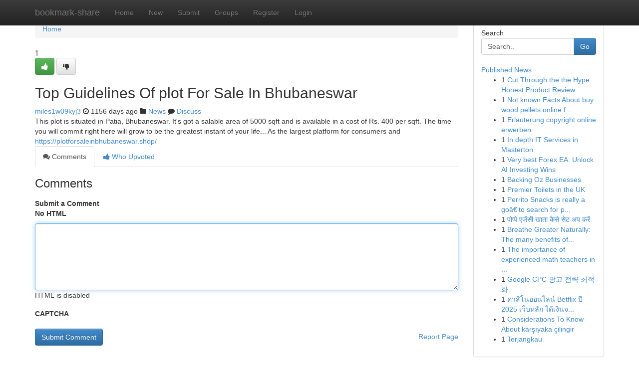

--- FILE ---
content_type: text/html; charset=UTF-8
request_url: https://bookmark-share.com/story13215378/top-guidelines-of-plot-for-sale-in-bhubaneswar
body_size: 5212
content:
<!DOCTYPE html>
<html class="no-js" dir="ltr" xmlns="http://www.w3.org/1999/xhtml" xml:lang="en" lang="en"><head>

<meta http-equiv="Pragma" content="no-cache" />
<meta http-equiv="expires" content="0" />
<meta http-equiv="Content-Type" content="text/html; charset=UTF-8" />	
<title>Top Guidelines Of plot For Sale In Bhubaneswar</title>
<link rel="alternate" type="application/rss+xml" title="bookmark-share.com &raquo; Feeds 1" href="/rssfeeds.php?p=1" />
<link rel="alternate" type="application/rss+xml" title="bookmark-share.com &raquo; Feeds 2" href="/rssfeeds.php?p=2" />
<link rel="alternate" type="application/rss+xml" title="bookmark-share.com &raquo; Feeds 3" href="/rssfeeds.php?p=3" />
<link rel="alternate" type="application/rss+xml" title="bookmark-share.com &raquo; Feeds 4" href="/rssfeeds.php?p=4" />
<link rel="alternate" type="application/rss+xml" title="bookmark-share.com &raquo; Feeds 5" href="/rssfeeds.php?p=5" />
<link rel="alternate" type="application/rss+xml" title="bookmark-share.com &raquo; Feeds 6" href="/rssfeeds.php?p=6" />
<link rel="alternate" type="application/rss+xml" title="bookmark-share.com &raquo; Feeds 7" href="/rssfeeds.php?p=7" />
<link rel="alternate" type="application/rss+xml" title="bookmark-share.com &raquo; Feeds 8" href="/rssfeeds.php?p=8" />
<link rel="alternate" type="application/rss+xml" title="bookmark-share.com &raquo; Feeds 9" href="/rssfeeds.php?p=9" />
<link rel="alternate" type="application/rss+xml" title="bookmark-share.com &raquo; Feeds 10" href="/rssfeeds.php?p=10" />
<meta name="google-site-verification" content="m5VOPfs2gQQcZXCcEfUKlnQfx72o45pLcOl4sIFzzMQ" /><meta name="Language" content="en-us" />
<meta name="viewport" content="width=device-width, initial-scale=1.0">
<meta name="generator" content="Kliqqi" />

          <link rel="stylesheet" type="text/css" href="//netdna.bootstrapcdn.com/bootstrap/3.2.0/css/bootstrap.min.css">
             <link rel="stylesheet" type="text/css" href="https://cdnjs.cloudflare.com/ajax/libs/twitter-bootstrap/3.2.0/css/bootstrap-theme.css">
                <link rel="stylesheet" type="text/css" href="https://cdnjs.cloudflare.com/ajax/libs/font-awesome/4.1.0/css/font-awesome.min.css">
<link rel="stylesheet" type="text/css" href="/templates/bootstrap/css/style.css" media="screen" />

                         <script type="text/javascript" src="https://cdnjs.cloudflare.com/ajax/libs/modernizr/2.6.1/modernizr.min.js"></script>
<script type="text/javascript" src="https://cdnjs.cloudflare.com/ajax/libs/jquery/1.7.2/jquery.min.js"></script>
<style></style>
<link rel="alternate" type="application/rss+xml" title="RSS 2.0" href="/rss"/>
<link rel="icon" href="/favicon.ico" type="image/x-icon"/>
</head>

<body dir="ltr">

<header role="banner" class="navbar navbar-inverse navbar-fixed-top custom_header">
<div class="container">
<div class="navbar-header">
<button data-target=".bs-navbar-collapse" data-toggle="collapse" type="button" class="navbar-toggle">
    <span class="sr-only">Toggle navigation</span>
    <span class="fa fa-ellipsis-v" style="color:white"></span>
</button>
<a class="navbar-brand" href="/">bookmark-share</a>	
</div>
<span style="display: none;"><a href="/forum">forum</a></span>
<nav role="navigation" class="collapse navbar-collapse bs-navbar-collapse">
<ul class="nav navbar-nav">
<li ><a href="/">Home</a></li>
<li ><a href="/new">New</a></li>
<li ><a href="/submit">Submit</a></li>
                    
<li ><a href="/groups"><span>Groups</span></a></li>
<li ><a href="/register"><span>Register</span></a></li>
<li ><a data-toggle="modal" href="#loginModal">Login</a></li>
</ul>
	

</nav>
</div>
</header>
<!-- START CATEGORIES -->
<div class="subnav" id="categories">
<div class="container">
<ul class="nav nav-pills"><li class="category_item"><a  href="/">Home</a></li></ul>
</div>
</div>
<!-- END CATEGORIES -->
	
<div class="container">
	<section id="maincontent"><div class="row"><div class="col-md-9">

<ul class="breadcrumb">
	<li><a href="/">Home</a></li>
</ul>

<div itemscope itemtype="http://schema.org/Article" class="stories" id="xnews-13215378" >


<div class="story_data">
<div class="votebox votebox-published">

<div itemprop="aggregateRating" itemscope itemtype="http://schema.org/AggregateRating" class="vote">
	<div itemprop="ratingCount" class="votenumber">1</div>
<div id="xvote-3" class="votebutton">
<!-- Already Voted -->
<a class="btn btn-default btn-success linkVote_3" href="/login" title=""><i class="fa fa-white fa-thumbs-up"></i></a>
<!-- Bury It -->
<a class="btn btn-default linkVote_3" href="/login"  title="" ><i class="fa fa-thumbs-down"></i></a>


</div>
</div>
</div>
<div class="title" id="title-3">
<span itemprop="name">

<h2 id="list_title"><span>Top Guidelines Of plot For Sale In Bhubaneswar</span></h2></span>	
<span class="subtext">

<span itemprop="author" itemscope itemtype="http://schema.org/Person">
<span itemprop="name">
<a href="/user/miles1w09kyj3" rel="nofollow">miles1w09kyj3</a> 
</span></span>
<i class="fa fa-clock-o"></i>
<span itemprop="datePublished">  1156 days ago</span>

<script>
$(document).ready(function(){
    $("#list_title span").click(function(){
		window.open($("#siteurl").attr('href'), '', '');
    });
});
</script>

<i class="fa fa-folder"></i> 
<a href="/groups">News</a>

<span id="ls_comments_url-3">
	<i class="fa fa-comment"></i> <span id="linksummaryDiscuss"><a href="#discuss" class="comments">Discuss</a>&nbsp;</span>
</span> 





</div>
</div>
<span itemprop="articleBody">
<div class="storycontent">
	
<div class="news-body-text" id="ls_contents-3" dir="ltr">
This plot is situated in Patia, Bhubaneswar. It&#039;s got a salable area of 5000 sqft and is available in a cost of Rs. 400 per sqft. The time you will commit right here will grow to be the greatest instant of your life... As the largest platform for consumers and <a id="siteurl" target="_blank" href="https://plotforsaleinbhubaneswar.shop/">https://plotforsaleinbhubaneswar.shop/</a><div class="clearboth"></div> 
</div>
</div><!-- /.storycontent -->
</span>
</div>

<ul class="nav nav-tabs" id="storytabs">
	<li class="active"><a data-toggle="tab" href="#comments"><i class="fa fa-comments"></i> Comments</a></li>
	<li><a data-toggle="tab" href="#who_voted"><i class="fa fa-thumbs-up"></i> Who Upvoted</a></li>
</ul>


<div id="tabbed" class="tab-content">

<div class="tab-pane fade active in" id="comments" >
<h3>Comments</h3>
<a name="comments" href="#comments"></a>
<ol class="media-list comment-list">

<a name="discuss"></a>
<form action="" method="post" id="thisform" name="mycomment_form">
<div class="form-horizontal">
<fieldset>
<div class="control-group">
<label for="fileInput" class="control-label">Submit a Comment</label>
<div class="controls">

<p class="help-inline"><strong>No HTML  </strong></p>
<textarea autofocus name="comment_content" id="comment_content" class="form-control comment-form" rows="6" /></textarea>
<p class="help-inline">HTML is disabled</p>
</div>
</div>


<script>
var ACPuzzleOptions = {
   theme :  "white",
   lang :  "en"
};
</script>

<div class="control-group">
	<label for="input01" class="control-label">CAPTCHA</label>
	<div class="controls">
	<div id="solvemedia_display">
	<script type="text/javascript" src="https://api.solvemedia.com/papi/challenge.script?k=1G9ho6tcbpytfUxJ0SlrSNt0MjjOB0l2"></script>

	<noscript>
	<iframe src="http://api.solvemedia.com/papi/challenge.noscript?k=1G9ho6tcbpytfUxJ0SlrSNt0MjjOB0l2" height="300" width="500" frameborder="0"></iframe><br/>
	<textarea name="adcopy_challenge" rows="3" cols="40"></textarea>
	<input type="hidden" name="adcopy_response" value="manual_challenge"/>
	</noscript>	
</div>
<br />
</div>
</div>

<div class="form-actions">
	<input type="hidden" name="process" value="newcomment" />
	<input type="hidden" name="randkey" value="75578554" />
	<input type="hidden" name="link_id" value="3" />
	<input type="hidden" name="user_id" value="2" />
	<input type="hidden" name="parrent_comment_id" value="0" />
	<input type="submit" name="submit" value="Submit Comment" class="btn btn-primary" />
	<a href="https://remove.backlinks.live" target="_blank" style="float:right; line-height: 32px;">Report Page</a>
</div>
</fieldset>
</div>
</form>
</ol>
</div>
	
<div class="tab-pane fade" id="who_voted">
<h3>Who Upvoted this Story</h3>
<div class="whovotedwrapper whoupvoted">
<ul>
<li>
<a href="/user/miles1w09kyj3" rel="nofollow" title="miles1w09kyj3" class="avatar-tooltip"><img src="/avatars/Avatar_100.png" alt="" align="top" title="" /></a>
</li>
</ul>
</div>
</div>
</div>
<!-- END CENTER CONTENT -->


</div>

<!-- START RIGHT COLUMN -->
<div class="col-md-3">
<div class="panel panel-default">
<div id="rightcol" class="panel-body">
<!-- START FIRST SIDEBAR -->

<!-- START SEARCH BOX -->
<script type="text/javascript">var some_search='Search..';</script>
<div class="search">
<div class="headline">
<div class="sectiontitle">Search</div>
</div>

<form action="/search" method="get" name="thisform-search" class="form-inline search-form" role="form" id="thisform-search" >

<div class="input-group">

<input type="text" class="form-control" tabindex="20" name="search" id="searchsite" value="Search.." onfocus="if(this.value == some_search) {this.value = '';}" onblur="if (this.value == '') {this.value = some_search;}"/>

<span class="input-group-btn">
<button type="submit" tabindex="21" class="btn btn-primary custom_nav_search_button" />Go</button>
</span>
</div>
</form>

<div style="clear:both;"></div>
<br />
</div>
<!-- END SEARCH BOX -->

<!-- START ABOUT BOX -->

	


<div class="headline">
<div class="sectiontitle"><a href="/">Published News</a></div>
</div>
<div class="boxcontent">
<ul class="sidebar-stories">

<li>
<span class="sidebar-vote-number">1</span>	<span class="sidebar-article"><a href="https://bookmark-share.com/story20687736/cut-through-the-the-hype-honest-product-reviews-you-can-trust" class="sidebar-title">Cut Through the the Hype: Honest Product Review...</a></span>
</li>
<li>
<span class="sidebar-vote-number">1</span>	<span class="sidebar-article"><a href="https://bookmark-share.com/story20687735/not-known-facts-about-buy-wood-pellets-online-finland" class="sidebar-title">Not known Facts About buy wood pellets online f...</a></span>
</li>
<li>
<span class="sidebar-vote-number">1</span>	<span class="sidebar-article"><a href="https://bookmark-share.com/story20687734/erläuterung-copyright-online-erwerben" class="sidebar-title">Erl&auml;uterung copyright online erwerben  </a></span>
</li>
<li>
<span class="sidebar-vote-number">1</span>	<span class="sidebar-article"><a href="https://bookmark-share.com/story20687733/in-depth-it-services-in-masterton" class="sidebar-title">In depth IT Services in Masterton</a></span>
</li>
<li>
<span class="sidebar-vote-number">1</span>	<span class="sidebar-article"><a href="https://bookmark-share.com/story20687732/very-best-forex-ea-unlock-ai-investing-wins" class="sidebar-title">Very best Forex EA: Unlock AI Investing Wins</a></span>
</li>
<li>
<span class="sidebar-vote-number">1</span>	<span class="sidebar-article"><a href="https://bookmark-share.com/story20687731/backing-oz-businesses" class="sidebar-title">Backing Oz Businesses</a></span>
</li>
<li>
<span class="sidebar-vote-number">1</span>	<span class="sidebar-article"><a href="https://bookmark-share.com/story20687730/premier-toilets-in-the-uk" class="sidebar-title">Premier Toilets in the UK</a></span>
</li>
<li>
<span class="sidebar-vote-number">1</span>	<span class="sidebar-article"><a href="https://bookmark-share.com/story20687729/perrito-snacks-is-really-a-goâ-to-search-for-pet-people-in-the-uae-who-want-real-stock-and-brief-shipping" class="sidebar-title">Perrito Snacks is really a go&acirc;&euro;&lsquo;to search for p...</a></span>
</li>
<li>
<span class="sidebar-vote-number">1</span>	<span class="sidebar-article"><a href="https://bookmark-share.com/story20687728/प-प-प-एज-स-ख-त-क-स-स-ट-अप-कर" class="sidebar-title">पोप्पे एजेंसी खाता कैसे सेट अप करें</a></span>
</li>
<li>
<span class="sidebar-vote-number">1</span>	<span class="sidebar-article"><a href="https://bookmark-share.com/story20687727/breathe-greater-naturally-the-many-benefits-of-a-pep-therapy-device" class="sidebar-title">Breathe Greater Naturally: The many benefits of...</a></span>
</li>
<li>
<span class="sidebar-vote-number">1</span>	<span class="sidebar-article"><a href="https://bookmark-share.com/story20687726/the-importance-of-experienced-math-teachers-in-curriculum-development" class="sidebar-title">The importance of experienced math teachers in ...</a></span>
</li>
<li>
<span class="sidebar-vote-number">1</span>	<span class="sidebar-article"><a href="https://bookmark-share.com/story20687725/google-cpc-광고-전략-최적화" class="sidebar-title">Google CPC 광고 전략 최적화</a></span>
</li>
<li>
<span class="sidebar-vote-number">1</span>	<span class="sidebar-article"><a href="https://bookmark-share.com/story20687724/คาส-โนออนไลน-betflix-ป-2025-เว-บหล-ก-ได-เง-นจร-ง-เครด-ตฟร-เพ-ยบ" class="sidebar-title">คาสิโนออนไลน์ Betflix ปี 2025 เว็บหลัก ได้เงินจ...</a></span>
</li>
<li>
<span class="sidebar-vote-number">1</span>	<span class="sidebar-article"><a href="https://bookmark-share.com/story20687723/considerations-to-know-about-karşıyaka-çilingir" class="sidebar-title">Considerations To Know About karşıyaka &ccedil;ilingir</a></span>
</li>
<li>
<span class="sidebar-vote-number">1</span>	<span class="sidebar-article"><a href="https://bookmark-share.com/story20687722/terjangkau" class="sidebar-title">Terjangkau  </a></span>
</li>

</ul>
</div>

<!-- END SECOND SIDEBAR -->
</div>
</div>
</div>
<!-- END RIGHT COLUMN -->
</div></section>
<hr>

<!--googleoff: all-->
<footer class="footer">
<div id="footer">
<span class="subtext"> Copyright &copy; 2025 | <a href="/search">Advanced Search</a> 
| <a href="/">Live</a>
| <a href="/">Tag Cloud</a>
| <a href="/">Top Users</a>
| Made with <a href="#" rel="nofollow" target="_blank">Kliqqi CMS</a> 
| <a href="/rssfeeds.php?p=1">All RSS Feeds</a> 
</span>
</div>
</footer>
<!--googleon: all-->


</div>
	
<!-- START UP/DOWN VOTING JAVASCRIPT -->
	
<script>
var my_base_url='http://bookmark-share.com';
var my_kliqqi_base='';
var anonymous_vote = false;
var Voting_Method = '1';
var KLIQQI_Visual_Vote_Cast = "Voted";
var KLIQQI_Visual_Vote_Report = "Buried";
var KLIQQI_Visual_Vote_For_It = "Vote";
var KLIQQI_Visual_Comment_ThankYou_Rating = "Thank you for rating this comment.";


</script>
<!-- END UP/DOWN VOTING JAVASCRIPT -->


<script type="text/javascript" src="https://cdnjs.cloudflare.com/ajax/libs/jqueryui/1.8.23/jquery-ui.min.js"></script>
<link href="https://cdnjs.cloudflare.com/ajax/libs/jqueryui/1.8.23/themes/base/jquery-ui.css" media="all" rel="stylesheet" type="text/css" />




             <script type="text/javascript" src="https://cdnjs.cloudflare.com/ajax/libs/twitter-bootstrap/3.2.0/js/bootstrap.min.js"></script>

<!-- Login Modal -->
<div class="modal fade" id="loginModal" tabindex="-1" role="dialog">
<div class="modal-dialog">
<div class="modal-content">
<div class="modal-header">
<button type="button" class="close" data-dismiss="modal" aria-hidden="true">&times;</button>
<h4 class="modal-title">Login</h4>
</div>
<div class="modal-body">
<div class="control-group">
<form id="signin" action="/login?return=/story13215378/top-guidelines-of-plot-for-sale-in-bhubaneswar" method="post">

<div style="login_modal_username">
	<label for="username">Username/Email</label><input id="username" name="username" class="form-control" value="" title="username" tabindex="1" type="text">
</div>
<div class="login_modal_password">
	<label for="password">Password</label><input id="password" name="password" class="form-control" value="" title="password" tabindex="2" type="password">
</div>
<div class="login_modal_remember">
<div class="login_modal_remember_checkbox">
	<input id="remember" style="float:left;margin-right:5px;" name="persistent" value="1" tabindex="3" type="checkbox">
</div>
<div class="login_modal_remember_label">
	<label for="remember" style="">Remember</label>
</div>
<div style="clear:both;"></div>
</div>
<div class="login_modal_login">
	<input type="hidden" name="processlogin" value="1"/>
	<input type="hidden" name="return" value=""/>
	<input class="btn btn-primary col-md-12" id="signin_submit" value="Sign In" tabindex="4" type="submit">
</div>
    
<hr class="soften" id="login_modal_spacer" />
	<div class="login_modal_forgot"><a class="btn btn-default col-md-12" id="forgot_password_link" href="/login">Forgotten Password?</a></div>
	<div class="clearboth"></div>
</form>
</div>
</div>
</div>
</div>
</div>

<script>$('.avatar-tooltip').tooltip()</script>
<script defer src="https://static.cloudflareinsights.com/beacon.min.js/vcd15cbe7772f49c399c6a5babf22c1241717689176015" integrity="sha512-ZpsOmlRQV6y907TI0dKBHq9Md29nnaEIPlkf84rnaERnq6zvWvPUqr2ft8M1aS28oN72PdrCzSjY4U6VaAw1EQ==" data-cf-beacon='{"version":"2024.11.0","token":"6fbd11d770564020a1fa44016b3f6b9d","r":1,"server_timing":{"name":{"cfCacheStatus":true,"cfEdge":true,"cfExtPri":true,"cfL4":true,"cfOrigin":true,"cfSpeedBrain":true},"location_startswith":null}}' crossorigin="anonymous"></script>
</body>
</html>
